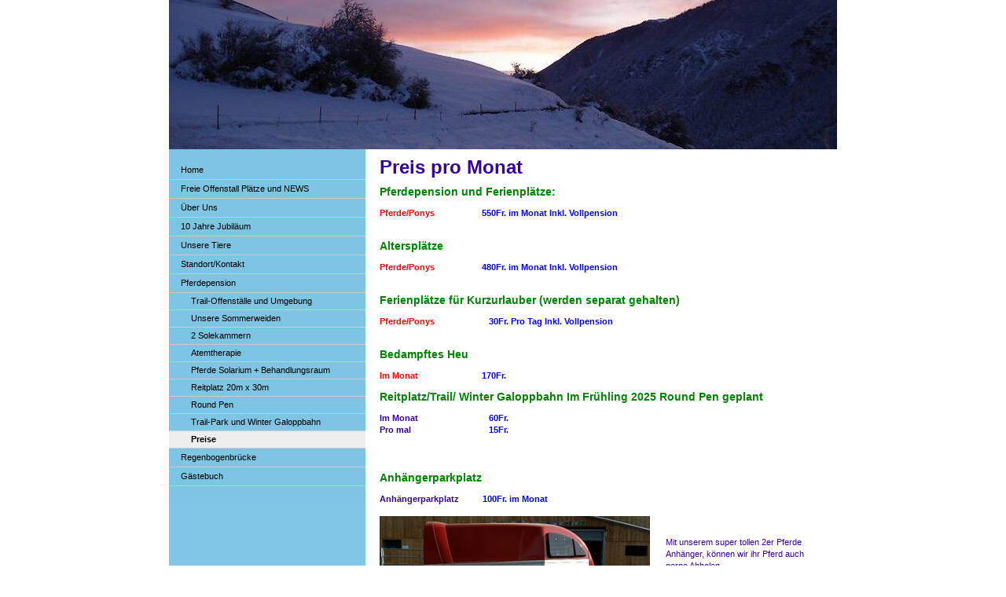

--- FILE ---
content_type: text/html; charset=UTF-8
request_url: https://www.spisagger-hof.ch/pferdepension/preise/
body_size: 6330
content:
<!DOCTYPE html>
<html lang="de-DE"><head>
    <meta charset="utf-8"/>
    <link rel="dns-prefetch preconnect" href="https://u.jimcdn.com/" crossorigin="anonymous"/>
<link rel="dns-prefetch preconnect" href="https://assets.jimstatic.com/" crossorigin="anonymous"/>
<link rel="dns-prefetch preconnect" href="https://image.jimcdn.com" crossorigin="anonymous"/>
<meta http-equiv="X-UA-Compatible" content="IE=edge"/>
<meta name="description" content=""/>
<meta name="robots" content="index, follow, archive"/>
<meta property="st:section" content=""/>
<meta name="generator" content="Jimdo Creator"/>
<meta name="twitter:title" content="Pferdepension und Ferienplätze:"/>
<meta name="twitter:description" content="Preis pro Monat"/>
<meta name="twitter:card" content="summary_large_image"/>
<meta property="og:url" content="http://www.spisagger-hof.ch/pferdepension/preise/"/>
<meta property="og:title" content="Pferdepension und Ferienplätze:"/>
<meta property="og:description" content="Preis pro Monat"/>
<meta property="og:type" content="website"/>
<meta property="og:locale" content="de_DE"/>
<meta property="og:site_name" content="Spisagger Hof"/><title>Pferdepension und Ferienplätze: - Spisagger Hof</title>
<link rel="icon" type="image/png" href="[data-uri]"/>
    
<link rel="canonical" href="https://www.spisagger-hof.ch/pferdepension/preise/"/>

        <script src="https://assets.jimstatic.com/ckies.js.7c38a5f4f8d944ade39b.js"></script>

        <script src="https://assets.jimstatic.com/cookieControl.js.b05bf5f4339fa83b8e79.js"></script>
    <script>window.CookieControlSet.setToOff();</script>

    <style>html,body{margin:0}.hidden{display:none}.n{padding:5px}#emotion-header{position:relative}#emotion-header-logo,#emotion-header-title{position:absolute}</style>

        <link href="https://u.jimcdn.com/cms/o/s38d78f3438f5bda6/layout/lc272c1f914a20f97/css/main.css?t=1768927611" rel="stylesheet" type="text/css" id="jimdo_main_css"/>
    <link href="https://u.jimcdn.com/cms/o/s38d78f3438f5bda6/layout/lc272c1f914a20f97/css/layout.css?t=1481798901" rel="stylesheet" type="text/css" id="jimdo_layout_css"/>
    <link href="https://u.jimcdn.com/cms/o/s38d78f3438f5bda6/layout/lc272c1f914a20f97/css/font.css?t=1768927611" rel="stylesheet" type="text/css" id="jimdo_font_css"/>
<script>     /* <![CDATA[ */     /*!  loadCss [c]2014 @scottjehl, Filament Group, Inc.  Licensed MIT */     window.loadCSS = window.loadCss = function(e,n,t){var r,l=window.document,a=l.createElement("link");if(n)r=n;else{var i=(l.body||l.getElementsByTagName("head")[0]).childNodes;r=i[i.length-1]}var o=l.styleSheets;a.rel="stylesheet",a.href=e,a.media="only x",r.parentNode.insertBefore(a,n?r:r.nextSibling);var d=function(e){for(var n=a.href,t=o.length;t--;)if(o[t].href===n)return e.call(a);setTimeout(function(){d(e)})};return a.onloadcssdefined=d,d(function(){a.media=t||"all"}),a};     window.onloadCSS = function(n,o){n.onload=function(){n.onload=null,o&&o.call(n)},"isApplicationInstalled"in navigator&&"onloadcssdefined"in n&&n.onloadcssdefined(o)}     /* ]]> */ </script>     <script>
// <![CDATA[
onloadCSS(loadCss('https://assets.jimstatic.com/web_oldtemplate.css.d393d7df0e0c7cad1d200e41d59a2045.css') , function() {
    this.id = 'jimdo_web_css';
});
// ]]>
</script>
<link href="https://assets.jimstatic.com/web_oldtemplate.css.d393d7df0e0c7cad1d200e41d59a2045.css" rel="preload" as="style"/>
<noscript>
<link href="https://assets.jimstatic.com/web_oldtemplate.css.d393d7df0e0c7cad1d200e41d59a2045.css" rel="stylesheet"/>
</noscript>
    <script>
    //<![CDATA[
        var jimdoData = {"isTestserver":false,"isLcJimdoCom":false,"isJimdoHelpCenter":false,"isProtectedPage":false,"cstok":"","cacheJsKey":"6872b02579dabafbb146fb8732c7f8989a7ce7a9","cacheCssKey":"6872b02579dabafbb146fb8732c7f8989a7ce7a9","cdnUrl":"https:\/\/assets.jimstatic.com\/","minUrl":"https:\/\/assets.jimstatic.com\/app\/cdn\/min\/file\/","authUrl":"https:\/\/a.jimdo.com\/","webPath":"https:\/\/www.spisagger-hof.ch\/","appUrl":"https:\/\/a.jimdo.com\/","cmsLanguage":"de_DE","isFreePackage":false,"mobile":false,"isDevkitTemplateUsed":false,"isTemplateResponsive":false,"websiteId":"s38d78f3438f5bda6","pageId":395540017,"packageId":2,"shop":{"deliveryTimeTexts":{"1":"1 - 3 Tage Lieferzeit","2":"3 - 5 Tage Lieferzeit","3":"5 - 8 Tage Lieferzeit"},"checkoutButtonText":"Zur Kasse","isReady":false,"currencyFormat":{"pattern":"\u00a4 #,##0.00;\u00a4-#,##0.00","convertedPattern":"$ #,##0.00","symbols":{"GROUPING_SEPARATOR":" ","DECIMAL_SEPARATOR":".","CURRENCY_SYMBOL":"CHF"}},"currencyLocale":"de_CH"},"tr":{"gmap":{"searchNotFound":"Die angegebene Adresse konnte nicht gefunden werden.","routeNotFound":"Die Anfahrtsroute konnte nicht berechnet werden. M\u00f6gliche Gr\u00fcnde: Die Startadresse ist zu ungenau oder zu weit von der Zieladresse entfernt."},"shop":{"checkoutSubmit":{"next":"N\u00e4chster Schritt","wait":"Bitte warten"},"paypalError":"Da ist leider etwas schiefgelaufen. Bitte versuche es erneut!","cartBar":"Zum Warenkorb","maintenance":"Dieser Shop ist vor\u00fcbergehend leider nicht erreichbar. Bitte probieren Sie es sp\u00e4ter noch einmal.","addToCartOverlay":{"productInsertedText":"Der Artikel wurde dem Warenkorb hinzugef\u00fcgt.","continueShoppingText":"Weiter einkaufen","reloadPageText":"neu laden"},"notReadyText":"Dieser Shop ist noch nicht vollst\u00e4ndig eingerichtet.","numLeftText":"Mehr als {:num} Exemplare dieses Artikels sind z.Z. leider nicht verf\u00fcgbar.","oneLeftText":"Es ist leider nur noch ein Exemplar dieses Artikels verf\u00fcgbar."},"common":{"timeout":"Es ist ein Fehler aufgetreten. Die von dir ausgew\u00e4hlte Aktion wurde abgebrochen. Bitte versuche es in ein paar Minuten erneut."},"form":{"badRequest":"Es ist ein Fehler aufgetreten: Die Eingaben konnten leider nicht \u00fcbermittelt werden. Bitte versuche es sp\u00e4ter noch einmal!"}},"jQuery":"jimdoGen002","isJimdoMobileApp":false,"bgConfig":null,"bgFullscreen":null,"responsiveBreakpointLandscape":767,"responsiveBreakpointPortrait":480,"copyableHeadlineLinks":false,"tocGeneration":false,"googlemapsConsoleKey":false,"loggingForAnalytics":false,"loggingForPredefinedPages":false,"isFacebookPixelIdEnabled":false,"userAccountId":"a62daa20-4180-454c-9378-e14c8f447009"};
    // ]]>
</script>

     <script> (function(window) { 'use strict'; var regBuff = window.__regModuleBuffer = []; var regModuleBuffer = function() { var args = [].slice.call(arguments); regBuff.push(args); }; if (!window.regModule) { window.regModule = regModuleBuffer; } })(window); </script>
    <script src="https://assets.jimstatic.com/web.js.24f3cfbc36a645673411.js" async="true"></script>
    <script src="https://assets.jimstatic.com/at.js.62588d64be2115a866ce.js"></script>
    
</head>

<body class="body cc-page cc-pagemode-default cc-content-parent" id="page-395540017">

<div id="cc-inner" class="cc-content-parent"><div id="cc-tp-padding-container" class="cc-content-parent">
<div id="container" class="cc-content-parent">
<div id="emotion">
<div id="emotion-header" data-action="emoHeader" style="background: #eeeeee;width: 850px; height: 190px;">
            <a href="https://www.spisagger-hof.ch/" style="border: 0; text-decoration: none; cursor: pointer;">
    
    <img src="https://u.jimcdn.com/cms/o/s38d78f3438f5bda6/emotion/crop/header.jpg?t=1279016691" id="emotion-header-img" alt=""/>



    


    <strong id="emotion-header-title" style="             left: 4%;             top: 11%;             font:  normal 28px/120% Helvetica, Arial, sans-serif;             color: #F30505;                             display: none;                         "></strong>
            </a>
        </div>

</div>
<div id="wrapper" class="cc-content-parent">
<div id="content" class="cc-content-parent">
	<div class="gutter cc-content-parent"><div id="content_area" data-container="content"><div id="content_start"></div>
        
        <div id="cc-matrix-542532417"><div id="cc-m-11507781898" class="j-module n j-text "><p style="text-align: left;">
    <span style="font-size: 24px;"><strong>Preis pro Monat</strong></span>
</p></div><div id="cc-m-4947467417" class="j-module n j-header "><h1 class="" id="cc-m-header-4947467417">Pferdepension und Ferienplätze:</h1></div><div id="cc-m-4947473517" class="j-module n j-text "><p>
    <span style="color: #000000;"><span style="color: #ff0000;"><strong>Pferde/Ponys</strong></span>                    <span style="color: #0000ff;"><strong>550Fr. im Monat Inkl. Vollpension</strong></span></span>
</p>

<p>
     
</p></div><div id="cc-m-4947474117" class="j-module n j-header "><h1 class="" id="cc-m-header-4947474117">Altersplätze</h1></div><div id="cc-m-4947475217" class="j-module n j-text "><p>
    <span style="color: #ff0000;"><strong>Pferde/Ponys</strong></span>                    <span style="color: hsl(240, 100%, 50%);"><strong>480</strong></span><span style="color: #0000ff;"><strong>Fr. im Monat Inkl. Vollpension</strong></span>
</p>

<p>
     
</p></div><div id="cc-m-11660798098" class="j-module n j-header "><h1 class="" id="cc-m-header-11660798098">Ferienplätze für Kurzurlauber (werden separat gehalten)</h1></div><div id="cc-m-11660798298" class="j-module n j-text "><p>
    <strong><span style="color: hsl(0, 100%, 50%);">Pferde/Ponys  </span>                     <span style="color: hsl(240, 100%, 50%);">30Fr. Pro Tag Inkl. Vollpension</span></strong>
</p>

<p>
     
</p></div><div id="cc-m-12418926498" class="j-module n j-header "><h1 class="" id="cc-m-header-12418926498">Bedampftes Heu</h1></div><div id="cc-m-12418926598" class="j-module n j-text "><p>
    <span style="color: #ff0000;"><strong>Im Monat</strong></span>                           <span style="color: #0000ff;"><strong>170Fr.</strong></span>
</p></div><div id="cc-m-11359216998" class="j-module n j-header "><h1 class="" id="cc-m-header-11359216998">Reitplatz/Trail/ Winter Galoppbahn Im Frühling 2025 Round Pen geplant</h1></div><div id="cc-m-11359217598" class="j-module n j-text "><p>
    <strong>Im Monat </strong>                             <span style="color: hsl(240, 100%, 50%);"><strong>60Fr.</strong></span>
</p>

<p>
    <strong>Pro</strong>
    <strong>mal</strong>                                 <strong><span style="color: hsl(240, 100%, 50%);">15Fr.</span></strong>
</p></div><div id="cc-m-11359221898" class="j-module n j-spacing "><div class="cc-m-spacing-wrapper">

    <div class="cc-m-spacer" style="height: 24px;">
    
</div>

    </div>
</div><div id="cc-m-4947477717" class="j-module n j-header "><h1 class="" id="cc-m-header-4947477717">Anhängerparkplatz</h1></div><div id="cc-m-4947481517" class="j-module n j-text "><p>
    <strong>Anhängerparkplatz         <span style="color: #0000ff;"> 100Fr.</span> <span style="color: hsl(240, 100%, 50%);">im Monat</span></strong>
</p></div><div id="cc-m-12101287198" class="j-module n j-textWithImage "><figure class="cc-imagewrapper cc-m-image-align-1">
<img srcset="https://image.jimcdn.com/cdn-cgi/image/width=320%2Cheight=1024%2Cfit=contain%2Cformat=jpg%2C/app/cms/storage/image/path/s38d78f3438f5bda6/image/i2e391f149c356e1d/version/1626172374/image.jpg 320w, https://image.jimcdn.com/cdn-cgi/image/width=344%2Cheight=1024%2Cfit=contain%2Cformat=jpg%2C/app/cms/storage/image/path/s38d78f3438f5bda6/image/i2e391f149c356e1d/version/1626172374/image.jpg 344w, https://image.jimcdn.com/cdn-cgi/image/width=640%2Cheight=1024%2Cfit=contain%2Cformat=jpg%2C/app/cms/storage/image/path/s38d78f3438f5bda6/image/i2e391f149c356e1d/version/1626172374/image.jpg 640w, https://image.jimcdn.com/cdn-cgi/image/width=688%2Cheight=1024%2Cfit=contain%2Cformat=jpg%2C/app/cms/storage/image/path/s38d78f3438f5bda6/image/i2e391f149c356e1d/version/1626172374/image.jpg 688w" sizes="(min-width: 344px) 344px, 100vw" id="cc-m-textwithimage-image-12101287198" src="https://image.jimcdn.com/cdn-cgi/image/width=344%2Cheight=1024%2Cfit=contain%2Cformat=jpg%2C/app/cms/storage/image/path/s38d78f3438f5bda6/image/i2e391f149c356e1d/version/1626172374/image.jpg" alt="" class="" data-src-width="816" data-src-height="459" data-src="https://image.jimcdn.com/cdn-cgi/image/width=344%2Cheight=1024%2Cfit=contain%2Cformat=jpg%2C/app/cms/storage/image/path/s38d78f3438f5bda6/image/i2e391f149c356e1d/version/1626172374/image.jpg" data-image-id="8233369298"/>    

</figure>
<div>
    <div id="cc-m-textwithimage-12101287198" data-name="text" data-action="text" class="cc-m-textwithimage-inline-rte">
        <p>
     
</p>

<p>
     
</p>

<p>
    Mit unserem super tollen 2er Pferde Anhänger, können wir ihr Pferd auch gerne Abholen.
</p>

<p>
     
</p>

<p>
    Unser Anhänger verfügt über eine Kamera, so können wir ihr Pferd immer beobachten bei der Fahrt.
</p>

<p>
    Wir können die Stangen hinten und Vorne in der Höhe verstellen 
</p>

<p>
     
</p>

<p>
     
</p>    </div>
</div>

<div class="cc-clear"></div>
<script id="cc-m-reg-12101287198">// <![CDATA[

    window.regModule("module_textWithImage", {"data":{"imageExists":true,"hyperlink":"","hyperlink_target":"","hyperlinkAsString":"","pinterest":"0","id":12101287198,"widthEqualsContent":"0","resizeWidth":"344","resizeHeight":194},"id":12101287198});
// ]]>
</script></div><div id="cc-m-11359222098" class="j-module n j-spacing "><div class="cc-m-spacing-wrapper">

    <div class="cc-m-spacer" style="height: 24px;">
    
</div>

    </div>
</div><div id="cc-m-4947482317" class="j-module n j-header "><h1 class="" id="cc-m-header-4947482317">Nicht im Preis inbegriffen sind Tierarzt, Hufschmied, Kraftfutter</h1></div><div id="cc-m-4947483017" class="j-module n j-text "><p>
    <strong><span style="color: #000000;">Extra Behandlungen werden seperat verrechnet</span></strong>
</p></div></div>
        
        </div></div>
</div>
</div>
<div id="navigation" class="altcolor">
	<div data-container="navigation"><div class="j-nav-variant-standard"><ul id="mainNav1" class="mainNav1"><li id="cc-nav-view-271464217"><a href="/" class="level_1"><span>Home</span></a></li><li id="cc-nav-view-271464317"><a href="/freie-offenstall-plätze-und-news/" class="level_1"><span>Freie Offenstall Plätze und NEWS</span></a></li><li id="cc-nav-view-271464417"><a href="/über-uns/" class="level_1"><span>Über Uns</span></a></li><li id="cc-nav-view-2208780398"><a href="/10-jahre-jubiläum/" class="level_1"><span>10 Jahre Jubiläum</span></a></li><li id="cc-nav-view-271464717"><a href="/unsere-tiere/" class="level_1"><span>Unsere Tiere</span></a></li><li id="cc-nav-view-271464817"><a href="/standort-kontakt/" class="level_1"><span>Standort/Kontakt</span></a></li><li id="cc-nav-view-271464917"><a href="/pferdepension/" class="parent level_1"><span>Pferdepension</span></a></li><li><ul id="mainNav2" class="mainNav2"><li id="cc-nav-view-271529617"><a href="/pferdepension/trail-offenställe-und-umgebung/" class="level_2"><span>Trail-Offenställe und Umgebung</span></a></li><li id="cc-nav-view-271529517"><a href="/pferdepension/unsere-sommerweiden/" class="level_2"><span>Unsere Sommerweiden</span></a></li><li id="cc-nav-view-2261098498"><a href="/pferdepension/2-solekammern/" class="level_2"><span>2 Solekammern</span></a></li><li id="cc-nav-view-2003300898"><a href="/pferdepension/atemtherapie/" class="level_2"><span>Atemtherapie</span></a></li><li id="cc-nav-view-2262517298"><a href="/pferdepension/pferde-solarium-behandlungsraum/" class="level_2"><span>Pferde Solarium + Behandlungsraum</span></a></li><li id="cc-nav-view-389281017"><a href="/pferdepension/reitplatz-20m-x-30m/" class="level_2"><span>Reitplatz 20m x 30m</span></a></li><li id="cc-nav-view-2267863798"><a href="/pferdepension/round-pen/" class="level_2"><span>Round Pen</span></a></li><li id="cc-nav-view-2235885698"><a href="/pferdepension/trail-park-und-winter-galoppbahn/" class="level_2"><span>Trail-Park und Winter Galoppbahn</span></a></li><li id="cc-nav-view-395540017"><a href="/pferdepension/preise/" class="current level_2"><span>Preise</span></a></li></ul></li><li id="cc-nav-view-300113517"><a href="/regenbogenbrücke/" class="level_1"><span>Regenbogenbrücke</span></a></li><li id="cc-nav-view-271465117"><a href="/gästebuch/" class="level_1"><span>Gästebuch</span></a></li></ul></div></div>
</div>
<div id="sidebar" class="altcolor">
<div class="gutter">
	<div data-container="sidebar"><div id="cc-matrix-416090717"></div></div>
	</div>
</div>
<div id="footer"><div class="gutter"><div id="contentfooter" data-container="footer">

    
    <div class="leftrow">
        <a href="/about/">Impressum</a> | <a href="//www.spisagger-hof.ch/j/privacy">Datenschutz</a> | <a href="/sitemap/">Sitemap</a>    </div>

    <div class="rightrow">
            
    <span class="loggedout">
        <a rel="nofollow" id="login" href="/login">Anmelden</a>
    </span>

<span class="loggedin">
    <a rel="nofollow" id="logout" target="_top" href="https://cms.e.jimdo.com/app/cms/logout.php">
        Abmelden    </a>
    |
    <a rel="nofollow" id="edit" target="_top" href="https://a.jimdo.com/app/auth/signin/jumpcms/?page=395540017">Bearbeiten</a>
</span>
        </div>

    
</div>
</div></div>
</div>
</div></div>    <script type="text/javascript">
//<![CDATA[
addAutomatedTracking('creator.website', track_anon);
//]]>
</script>
    
<div id="loginbox" class="hidden">

    <div id="loginbox-header">

    <a class="cc-close" title="Dieses Element zuklappen" href="#">zuklappen</a>

    <div class="c"></div>

</div>

<div id="loginbox-content">

        <div id="resendpw"></div>

        <div id="loginboxOuter"></div>
    </div>
</div>
<div id="loginbox-darklayer" class="hidden"></div>
<script>// <![CDATA[

    window.regModule("web_login", {"url":"https:\/\/www.spisagger-hof.ch\/","pageId":395540017});
// ]]>
</script>




</body>
</html>


--- FILE ---
content_type: text/css; charset=UTF-8
request_url: https://u.jimcdn.com/cms/o/s38d78f3438f5bda6/layout/lc272c1f914a20f97/css/layout.css?t=1481798901
body_size: 700
content:
/*
-----------------------------------------------
Headerlayout Test 221 Screen Styles
Author:   Fridtjof Detzner
Version:  8 Sep 2005
----------------------------------------------- */

/* 
* Abweichende Body Definitionen
*/

DIV.ccgalerie {
width:100%;
}


div#cc-tp-padding-container { 
	position: relative; text-align:center; padding:0px 0px; 
}


/*  Typo
----------------------------------------------- */ 

div#container { background: #fff url(https://u.jimcdn.com/cms/o/layout/lc272c1f914a20f97/slider/color/7DC5E2/fileext/png) repeat-y top left; border:0px solid #FFFFFF;}


div#footer{background: #333;}

div#footer .gutter{ color:white; }

div#contentfooter,
div#contentfooter a
{
	color:white;
}

/*  CSS Layout
----------------------------------------------- */

div#container
{
	width:850px;
	margin:0 auto; 
	text-align:left;
}

div#container div#emotion .n {padding:0px;}


div#content
{
	float:right;
	width:597px;
	z-index:1;
}

div#navigation
{
	float:left;
	width:250px;
	background: #7DC5E2;
}

div#sidebar
{
	float:left;
	clear:left;
	width:250px;
	background: #7DC5E2;
	overflow: auto;
	z-index: 10;
	overflow:visible;
}

div#footer
{
	clear:both;
	width:100%;
}

/* gutter */

div#content .gutter { padding: 10px 10px 0 10px; }
div#sidebar .gutter { padding: 10px; }
div#footer .gutter{ padding: 10px; }


/*  MainNav Level 1
----------------------------------------------- */

ul.mainNav1
{
	text-align: left;
	margin:15px 0 0 0;
	padding:0;
}

ul.mainNav2,
ul.mainNav3
{
	margin:0;
	padding: 0;
}


ul.mainNav1 li,
ul.mainNav2 li,
ul.mainNav3 li
{
	display: inline;
	margin: 0;	
	padding: 0;
}


ul.mainNav1 li a,
ul.mainNav1 li a:visited,
ul.mainNav2 li a,
ul.mainNav2 li a:visited,
ul.mainNav3 li a,
ul.mainNav3 li a:visited
{
	font:normal 11px/140% Verdana, Geneva, Arial, Helvetica, sans-serif;
	text-decoration: none;
	display: block;
	border-bottom:1px solid #CCC;
}


ul.mainNav1 li a, ul.mainNav1 li a:visited { padding:4px 4px 4px 15px; }
ul.mainNav2 li a, ul.mainNav2 li a:visited { padding:3px 3px 3px 28px; }
ul.mainNav3 li a, ul.mainNav3 li a:visited { padding:3px 3px 3px 41px; }


ul.mainNav1 li a:hover,
ul.mainNav2 li a:hover,
ul.mainNav3 li a:hover
{
	background:#EEE;
	color:black;
}

div#navigation ul.mainNav1 li a.current,
div#navigation ul.mainNav2 li a.current,
div#navigation ul.mainNav3 li a.current
{ 
	background:#EEE;
	color:black;
	font-weight:bold;
}


--- FILE ---
content_type: text/css; charset=UTF-8
request_url: https://u.jimcdn.com/cms/o/s38d78f3438f5bda6/layout/lc272c1f914a20f97/css/font.css?t=1768927611
body_size: -36
content:
@charset "utf-8";



body {}

body, p, table, td
{
    font:normal 11px/140% Verdana, Arial, Helvetica, sans-serif;
    color:#36009B;
}

input, textarea
{
    font:normal 11px/140% Verdana, Arial, Helvetica, sans-serif;
}

h1
{
    font:normal normal bold 14px/140% Verdana, Arial, Helvetica, sans-serif;
    color:#008301;
    
}

h2
{
    font:normal normal bold 12px/140% Verdana, Arial, Helvetica, sans-serif;
    color:#2CBB00;
    
}

h3
{
    font:normal normal bold 12px/140% Verdana, Arial, Helvetica, sans-serif;
    color:#666666;
    
}

a:link,
a:visited
{
    text-decoration: underline; /* fix */
    color:#DB2F2C;
}

a:active,
a:hover
{
    text-decoration:none; /* fix */
    color: #DB2F2C;
}

div.hr
{
    border-bottom-style:dotted;
    border-bottom-width:1px; /* fix */
    border-color: #CCCCCC;
    height: 1px;
}
/*  alternative */

.altcolor,
.altcolor p { color:#000000;}

.altcolor h1 {color:#000000; }
.altcolor h2 {color:#000000; }
.altcolor h3 {color:#EEEEEE; }

.altcolor a:link,
.altcolor a:visited { color:#000000; }

.altcolor a:active, 
.altcolor a:hover { color:#000000; }

.altcolor div.hr {border-color: #000000;}
